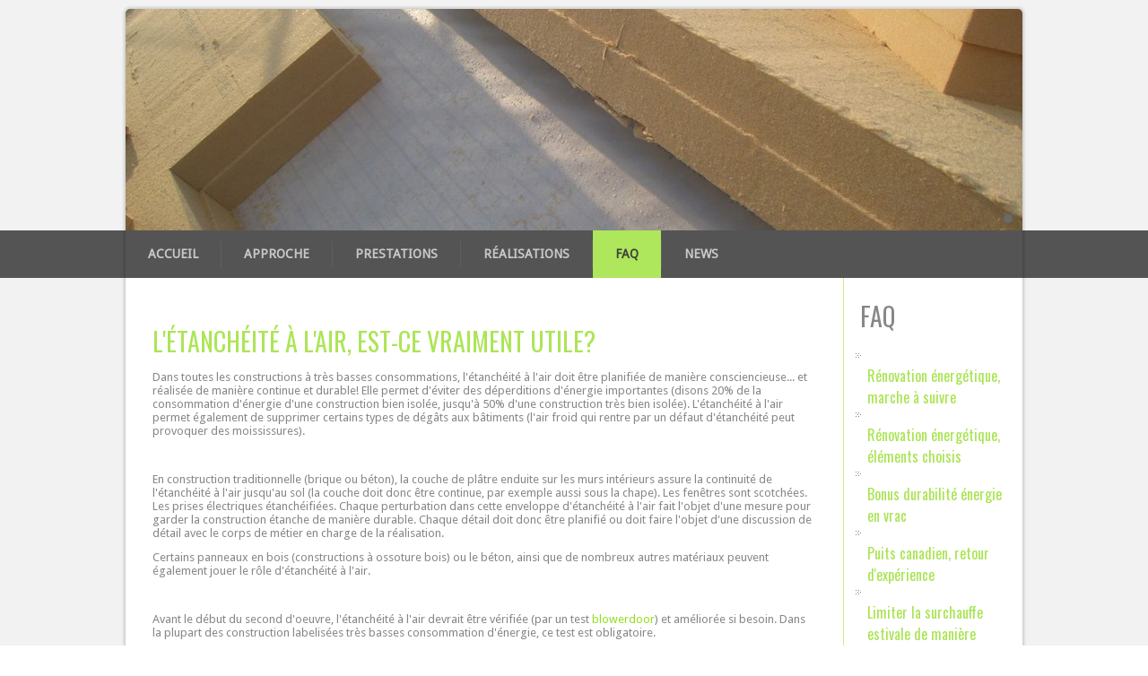

--- FILE ---
content_type: text/html; charset=utf-8
request_url: http://acrowatt.ch/2015-01-15-06-25-32/62-l-etancheite-a-l-air-est-ce-vraiment-utile
body_size: 4998
content:
<!DOCTYPE html>
<html dir="ltr" lang="fr-fr">
<head>
    <base href="http://acrowatt.ch/2015-01-15-06-25-32/62-l-etancheite-a-l-air-est-ce-vraiment-utile" />
	<meta http-equiv="content-type" content="text/html; charset=utf-8" />
	<meta name="keywords" content="Acrowatt Sarl
Ivan Filliez
maison passive
Minergie P
ingénieur en énergie
Physique du bâtiment
Etanchéité à l'air
Blowerdoor
Acoustique
Confort" />
	<meta name="rights" content="Tous droits réservé Acrowatt Sarl" />
	<meta name="author" content="Super User" />
	<meta name="description" content="Bureau d'ingénieur conseil en réalisations durables, thermique, étanchéité à l'air, acoustique, conseils et expertises de physique du bâtiment" />
	<meta name="generator" content="MYOB" />
	<title>Acrowatt - L'étanchéité à l'air, est-ce vraiment utile?</title>
	<link href="/templates/ac_general_2/favicon.ico" rel="shortcut icon" type="image/vnd.microsoft.icon" />
	<link href="https://acrowatt.ch/modules/mod_latestnewsenhanced/style.css.php?security=1&amp;suffix=90&amp;item_w=100&amp;font_s=14" rel="stylesheet" type="text/css" />
	<style type="text/css">
/* Multithumb 3.7.2 */
 .multithumb {  margin: 5px;     float: right;  }
.multithumb_blog {    margin: 10px;    float: left; }
 .mtGallery {     margin: 5px;     align: center;     float: none;  }
 .mtCapStyle figcaption {     caption-side: bottom;    font-weight: bold;    color: black;      background-color: #ddd;    text-align:center; }
	</style>
	<script type="application/json" class="joomla-script-options new">{"csrf.token":"acf6d65b8b581d1f28c3d9d99ef90c19","system.paths":{"root":"","base":""}}</script>
	<script src="/media/system/js/mootools-core.js?7a1bfa1808096bf8f653c5e9d6488a9e" type="text/javascript"></script>
	<script src="/media/system/js/core.js?7a1bfa1808096bf8f653c5e9d6488a9e" type="text/javascript"></script>
	<script src="/media/system/js/mootools-more.js?7a1bfa1808096bf8f653c5e9d6488a9e" type="text/javascript"></script>
	<script src="/media/jui/js/jquery.min.js?7a1bfa1808096bf8f653c5e9d6488a9e" type="text/javascript"></script>
	<script src="/media/jui/js/jquery-noconflict.js?7a1bfa1808096bf8f653c5e9d6488a9e" type="text/javascript"></script>
	<script src="/media/jui/js/jquery-migrate.min.js?7a1bfa1808096bf8f653c5e9d6488a9e" type="text/javascript"></script>
	<script src="/media/system/js/caption.js?7a1bfa1808096bf8f653c5e9d6488a9e" type="text/javascript"></script>
	<script type="text/javascript">
jQuery(function($) {
			 $('.hasTip').each(function() {
				var title = $(this).attr('title');
				if (title) {
					var parts = title.split('::', 2);
					var mtelement = document.id(this);
					mtelement.store('tip:title', parts[0]);
					mtelement.store('tip:text', parts[1]);
				}
			});
			var JTooltips = new Tips($('.hasTip').get(), {"maxTitleChars": 50,"fixed": false});
		});jQuery(window).on('load',  function() {
				new JCaption('img.caption');
			});
	</script>

    <link rel="stylesheet" href="/templates/system/css/system.css" />
    <link rel="stylesheet" href="/templates/system/css/general.css" />

    <!-- Created by Artisteer v4.3.0.60745 -->
    
    
    <meta name="viewport" content="initial-scale = 1.0, maximum-scale = 1.0, user-scalable = no, width = device-width" />

    <!--[if lt IE 9]><script src="https://html5shiv.googlecode.com/svn/trunk/html5.js"></script><![endif]-->
    <link rel="stylesheet" href="/templates/ac_general_2/css/template.css" media="screen" type="text/css" />
    <!--[if lte IE 7]><link rel="stylesheet" href="/templates/ac_general_2/css/template.ie7.css" media="screen" /><![endif]-->
    <link rel="stylesheet" href="/templates/ac_general_2/css/template.responsive.css" media="all" type="text/css" />
<link rel="stylesheet" type="text/css" href="http://fonts.googleapis.com/css?family=Oswald|Droid+Sans&amp;subset=latin" />
<link rel="shortcut icon" href="/templates/ac_general_2/favicon.ico" type="image/x-icon" />
    <script>if ('undefined' != typeof jQuery) document._artxJQueryBackup = jQuery;</script>
    <script src="/templates/ac_general_2/jquery.js"></script>
    <script>jQuery.noConflict();</script>

    <script src="/templates/ac_general_2/script.js"></script>
    <script src="/templates/ac_general_2/script.responsive.js"></script>
    <script src="/templates/ac_general_2/modules.js"></script>
        <script>if (document._artxJQueryBackup) jQuery = document._artxJQueryBackup;</script>

<!-- BEGIN Advanced Google Analytics - http://deconf.com/advanced-google-analytics-joomla/ -->

<script type="text/javascript">
  (function(i,s,o,g,r,a,m){i['GoogleAnalyticsObject']=r;i[r]=i[r]||function(){
  (i[r].q=i[r].q||[]).push(arguments)},i[r].l=1*new Date();a=s.createElement(o),
  m=s.getElementsByTagName(o)[0];a.async=1;a.src=g;m.parentNode.insertBefore(a,m)
  })(window,document,'script','//www.google-analytics.com/analytics.js','ga');
  ga('create', 'UA-46115851-19', 'acrowatt.ch');  
  
ga('require', 'displayfeatures');
ga('send', 'pageview');
</script>
<!-- END Advanced Google Analytics -->


</head>
<body>

<div id="art-main">
    <div id="art-header-bg">
            </div>
    <div id="art-hmenu-bg" class="art-bar art-nav">
    </div>
    <div class="art-sheet clearfix">
<div class="art-pageslider">

     <div class="art-shapes">
            </div>
<div class="art-slider art-slidecontainerpageslider" data-width="1000" data-height="250">
    <div class="art-slider-inner">
<div class="art-slide-item art-slidepageslider0">


</div>

    </div>
</div>
<div class="art-slidenavigator art-slidenavigatorpageslider" data-left="1" data-top="1">
<a href="#" class="art-slidenavigatoritem"></a>
</div>


</div>
<header class="art-header">
    <div class="art-shapes">
        
            </div>






<nav class="art-nav">
    <div class="art-nav-inner">
    
<ul class="art-hmenu nav-pills"><li class="item-101"><a href="/">Accueil</a></li><li class="item-110"><a href="/2015-01-15-06-23-25">Approche</a></li><li class="item-111 deeper parent"><a href="/2015-01-15-06-24-08">Prestations</a><ul><li class="item-130"><a href="/2015-01-15-06-24-08/mo">Prestations pour privés</a></li><li class="item-131"><a href="/2015-01-15-06-24-08/prestations-pour-architecte">Prestations pour architecte</a></li><li class="item-132"><a href="/2015-01-15-06-24-08/prestations-pour-artisans">Prestations pour artisans</a></li><li class="item-133"><a href="/2015-01-15-06-24-08/prestations-pour-collectivites">Prestations pour collectivités</a></li></ul></li><li class="item-112"><a href="/2015-01-15-06-25-09">Réalisations</a></li><li class="item-113 current active"><a class=" active" href="/2015-01-15-06-25-32">FAQ</a></li><li class="item-153"><a href="/news">News</a></li></ul> 
        </div>
    </nav>

                    
</header>
<div class="art-layout-wrapper">
                <div class="art-content-layout">
                    <div class="art-content-layout-row">
                        <div class="art-layout-cell art-content">
<article class="art-post art-messages"><div class="art-postcontent clearfix">
<div id="system-message-container">
</div></div></article><div class="item-page" itemscope itemtype="http://schema.org/Article"><article class="art-post"><h2 class="art-postheader"><a href="/2015-01-15-06-25-32/62-l-etancheite-a-l-air-est-ce-vraiment-utile">L'étanchéité à l'air, est-ce vraiment utile?</a></h2><div class="art-postcontent clearfix"><div class="art-article"><p>Dans toutes les constructions à très basses consommations, l'étanchéité à l'air doit être planifiée de manière consciencieuse... et réalisée de manière continue et durable! Elle permet d'éviter des déperditions d'énergie importantes (disons 20% de la consommation d'énergie d'une construction bien isolée, jusqu'à 50% d'une construction très bien isolée). L'étanchéité à l'air permet également de supprimer certains types de dégâts aux bâtiments (l'air froid qui rentre par un défaut d'étanchéité peut provoquer des moississures).</p>
<p> </p>
<p>En construction traditionnelle (brique ou béton), la couche de plâtre enduite sur les murs intérieurs assure la continuité de l'étanchéité à l'air jusqu'au sol (la couche doit donc être continue, par exemple aussi sous la chape). Les fenêtres sont scotchées. Les prises électriques étanchéifiées. Chaque perturbation dans cette enveloppe d'étanchéité à l'air fait l'objet d'une mesure pour garder la construction étanche de manière durable. Chaque détail doit donc être planifié ou doit faire l'objet d'une discussion de détail avec le corps de métier en charge de la réalisation.</p>
<p>Certains panneaux en bois (constructions à ossoture bois) ou le béton, ainsi que de nombreux autres matériaux peuvent également jouer le rôle d'étanchéité à l'air.</p>
<p> </p>
<p>Avant le début du second d'oeuvre, l'étanchéité à l'air devrait être vérifiée (par un test <a href="/2015-01-15-06-24-08/37-verification-de-l-etancheite-a-l-air">blowerdoor</a>) et améliorée si besoin. Dans la plupart des construction labelisées très basses consommation d'énergie, ce test est obligatoire.</p>
<p> </p>
<p>L'étanchéité à l'air fait partie des règles de l'art (SIA 180). </p>
<p> </p>
<p>A quel prix?</p>
<p>- au prix principal d'un travail bien planifié et soigné (également vérifié si il s'agit d'une construction au standard Minergie P ou A).</p>
<p>- en rapport coût-efficacité, admettons que celle-ci fasse gagner 5-8kWh/m2, donc 750-1200 kWh sur une villa. L'investissement est donc très souvent rentable économiquement, énergétiquement, pour le confort et la durabilité de la construction (éviter la dégradation).</p>
<p> </p>
<p>A noter que si l'étanchéité à l'air est très mal faite, les pertes peuvent s'élever à 10 ou 20 kWh/m2.</p>
<p>A noter également que l'air transitant par les tubes électriques (et condensant) est responsable de 2-3 incendies par année en Suisse.</p>
<p> </p> </div></div></article></div>


                        </div>
                        <div class="art-layout-cell art-sidebar1">
<div class="art-block clearfix"><div class="art-blockheader"><h3 class="t">FAQ</h3></div><div class="art-blockcontent"><div class="latestnewsenhanced_90 newslist">
	<ul class="newsitems">
				
						<li class="newsitem">
							
						
			
				<div class="news odd">	
						
								
											<div class="newsinfo infoleft">
								
					
											
													<h6 class="newstitle">
																	<a href="/2015-01-15-06-25-32/99-renovation-energetique-marche-a-suivre" title="Rénovation énergétique, marche à suivre" >
										<span>Rénovation énergétique, marche à suivre</span>
									</a>
															</h6>
												
										
						
											
												
												
											</div>	
				</div>
			</li>
				
						<li class="newsitem">
							
						
			
				<div class="news even">	
						
								
											<div class="newsinfo infoleft">
								
					
											
													<h6 class="newstitle">
																	<a href="/2015-01-15-06-25-32/98-renovation-energetique-laissez-vous-surprendre" title="Rénovation énergétique, éléments choisis" >
										<span>Rénovation énergétique, éléments choisis</span>
									</a>
															</h6>
												
										
						
											
												
												
											</div>	
				</div>
			</li>
				
						<li class="newsitem">
							
						
			
				<div class="news odd">	
						
								
											<div class="newsinfo infoleft">
								
					
											
													<h6 class="newstitle">
																	<a href="/2015-01-15-06-25-32/97-bonus-durabilite-en-vrac" title="Bonus durabilité énergie en vrac" >
										<span>Bonus durabilité énergie en vrac</span>
									</a>
															</h6>
												
										
						
											
												
												
											</div>	
				</div>
			</li>
				
						<li class="newsitem">
							
						
			
				<div class="news even">	
						
								
											<div class="newsinfo infoleft">
								
					
											
													<h6 class="newstitle">
																	<a href="/2015-01-15-06-25-32/77-puits-canadien-retour-d-experience" title="Puits canadien, retour d'expérience " >
										<span>Puits canadien, retour d'expérience </span>
									</a>
															</h6>
												
										
						
											
												
												
											</div>	
				</div>
			</li>
				
						<li class="newsitem">
							
						
			
				<div class="news odd">	
						
								
											<div class="newsinfo infoleft">
								
					
											
													<h6 class="newstitle">
																	<a href="/2015-01-15-06-25-32/75-limiter-la-surchauffe-estivale-de-maniere-passive-dans-le-residentiel" title="Limiter la surchauffe estivale de manière passive dans le résidentiel" >
										<span>Limiter la surchauffe estivale de manière passive dans le résidentiel</span>
									</a>
															</h6>
												
										
						
											
												
												
											</div>	
				</div>
			</li>
			</ul>
	<div class="pagination"></div>
				

</div></div></div><div class="art-block clearfix"><div class="art-blockcontent"><ul class="menu"><li class="item-137"><a href="/plan-du-site">Plan du site</a></li><li class="item-138"><a href="/liens">Liens</a></li></ul></div></div>


                        </div>

                    </div>
                </div>
            </div>


    </div>
<footer class="art-footer">
  <div class="art-footer-inner">
<div class="art-content-layout">
    <div class="art-content-layout-row">
    <div class="art-layout-cell layout-item-0" style="width: 100%">
    <!-- begin nostyle -->
<div class="art-nostyle">
<!-- begin nostyle content -->


<div class="custom"  >
	<div class="art-content-layout layout-item-0">
<div class="art-content-layout-row">
<div class="art-layout-cell layout-item-1" style="width: 33%;">
<p style="text-align: center;"><span style="color: #878787; text-align: center;"></span></p>
<p>&nbsp;</p>
<p>&nbsp;</p>
<p style="text-align: center;"><span style="color: #878787; text-align: center;"></span></p>
<p style="text-align: center;">Acrowatt Sarl est sp&eacute;cialiste de la basse consommation d'&eacute;nergie et de la physique du b&acirc;timent (confort, &eacute;nergie, ponts thermiques, protection contre la condensation, &eacute;tanch&eacute;it&eacute; &agrave; l'air, acoustique)<br />Acrowatt Sarl est &eacute;galement actif dans la conception CVS orient&eacute;e BIM et basse consommation (dimensionnement d'installations de chauffage, ventilation simple et double-flux, etc.)<span style="color: #878787;"></span><span style="color: #878787; text-align: center;"></span></p>
<div style="margin-left: 2em;">&nbsp;</div>
</div>
<div class="art-layout-cell layout-item-1" style="width: 34%;">
<h3 style="text-align: center;"><img src="/images/ACROWATT_trans.png" alt="ACROWATT trans" width="250" height="168" class="art-lightbox" /></h3>
<h3 style="text-align: center;">Acrowatt Sarl</h3>
<p style="text-align: center;"><span style="color: #878787;"></span></p>
<div style="margin-left: 2em;">&nbsp;</div>
</div>
<div class="art-layout-cell layout-item-1" style="width: 33%;">
<div class="art-layout-cell" style="width: 33%;">&nbsp;</div>
<p style="text-align: center;"><span>&nbsp;</span></p>
<p style="text-align: center;"><span>&nbsp;</span></p>
<p style="text-align: center;"><span>Acrowatt Sarl</span></p>
<p style="text-align: center;">rue marconi 19</p>
<p style="text-align: center;">1920 Martigny</p>
<p style="text-align: center;">Ivan : 079 430 47 82</p>
<p style="text-align: center;"><a href="mailto:energie@acrowatt.ch">energie@acrowatt.ch</a></p>
<p style="text-align: center;"><span>&nbsp;</span></p>
<p style="text-align: center;"><span><a href="mailto:info@acrowatt.ch"></a></span><span><br /></span></p>
<p style="text-align: center;">&nbsp;</p>
<div style="margin-left: 2em;">&nbsp;</div>
</div>
</div>
</div></div>
<!-- end nostyle content -->
</div>
<!-- end nostyle -->
</div>
    </div>
</div>

    <p class="art-page-footer">
        <span id="art-footnote-links">Designed by <a href="http://www.oddsi.ch" target="_blank">Odd</a>.</span>
    </p>
  </div>
</footer>

</div>


</body>
</html>

--- FILE ---
content_type: text/plain
request_url: https://www.google-analytics.com/j/collect?v=1&_v=j102&a=2112152132&t=pageview&_s=1&dl=http%3A%2F%2Facrowatt.ch%2F2015-01-15-06-25-32%2F62-l-etancheite-a-l-air-est-ce-vraiment-utile&ul=en-us%40posix&dt=Acrowatt%20-%20L%27%C3%A9tanch%C3%A9it%C3%A9%20%C3%A0%20l%27air%2C%20est-ce%20vraiment%20utile%3F&sr=1280x720&vp=1280x720&_u=IGBAgAABAAAAACAAI~&jid=1860303785&gjid=826434461&cid=1343457380.1769381601&tid=UA-46115851-19&_gid=255897562.1769381601&_slc=1&z=460760270
body_size: -284
content:
2,cG-G136ZWEW8J